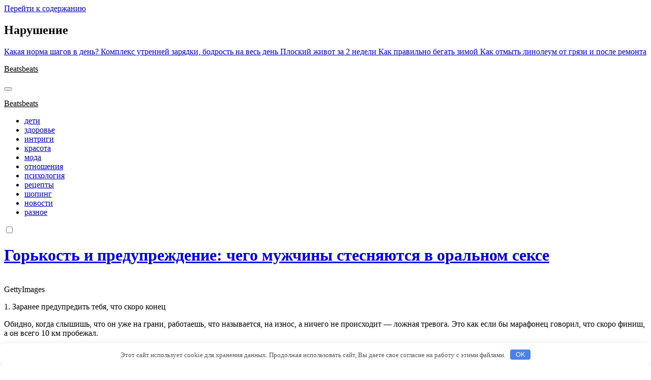

--- FILE ---
content_type: text/html; charset=UTF-8
request_url: http://beatsbeats.ru/otnosheniya/gorkost-i-predyprejdenie-chego-myjchiny-stesniautsia-v-oralnom-sekse.html
body_size: 71013
content:
<!-- =========================
     Page Breadcrumb   
============================== -->
<!DOCTYPE html>
<html lang="ru-RU"
	prefix="og: https://ogp.me/ns#" >
<head>
<meta charset="UTF-8">
<meta name="viewport" content="width=device-width, initial-scale=1">
<link rel="profile" href="http://gmpg.org/xfn/11">
<title>Горькость и предупреждение: чего мужчины стесняются в оральном сексе - Beatsbeats</title>

		<!-- All in One SEO 4.0.18 -->
		<meta name="description" content="GettyImages 1. Заранее предупредить тебя, что скоро конец Обидно, когда слышишь, что он уже на грани, работаешь,..."/>
		<link rel="canonical" href="http://beatsbeats.ru/otnosheniya/gorkost-i-predyprejdenie-chego-myjchiny-stesniautsia-v-oralnom-sekse.html" />
		<meta property="og:site_name" content="Beatsbeats -" />
		<meta property="og:type" content="article" />
		<meta property="og:title" content="Горькость и предупреждение: чего мужчины стесняются в оральном сексе - Beatsbeats" />
		<meta property="og:description" content="GettyImages 1. Заранее предупредить тебя, что скоро конец Обидно, когда слышишь, что он уже на грани, работаешь,..." />
		<meta property="og:url" content="http://beatsbeats.ru/otnosheniya/gorkost-i-predyprejdenie-chego-myjchiny-stesniautsia-v-oralnom-sekse.html" />
		<meta property="article:published_time" content="2016-12-07T19:58:55Z" />
		<meta property="article:modified_time" content="2017-12-11T14:05:35Z" />
		<meta property="twitter:card" content="summary" />
		<meta property="twitter:domain" content="beatsbeats.ru" />
		<meta property="twitter:title" content="Горькость и предупреждение: чего мужчины стесняются в оральном сексе - Beatsbeats" />
		<meta property="twitter:description" content="GettyImages 1. Заранее предупредить тебя, что скоро конец Обидно, когда слышишь, что он уже на грани, работаешь,..." />
		<script type="application/ld+json" class="aioseo-schema">
			{"@context":"https:\/\/schema.org","@graph":[{"@type":"WebSite","@id":"http:\/\/beatsbeats.ru\/#website","url":"http:\/\/beatsbeats.ru\/","name":"Beatsbeats","publisher":{"@id":"http:\/\/beatsbeats.ru\/#organization"}},{"@type":"Organization","@id":"http:\/\/beatsbeats.ru\/#organization","name":"Beatsbeats","url":"http:\/\/beatsbeats.ru\/"},{"@type":"BreadcrumbList","@id":"http:\/\/beatsbeats.ru\/otnosheniya\/gorkost-i-predyprejdenie-chego-myjchiny-stesniautsia-v-oralnom-sekse.html#breadcrumblist","itemListElement":[{"@type":"ListItem","@id":"http:\/\/beatsbeats.ru\/#listItem","position":"1","item":{"@id":"http:\/\/beatsbeats.ru\/#item","name":"\u0413\u043b\u0430\u0432\u043d\u0430\u044f","url":"http:\/\/beatsbeats.ru\/"},"nextItem":"http:\/\/beatsbeats.ru\/otnosheniya\/#listItem"},{"@type":"ListItem","@id":"http:\/\/beatsbeats.ru\/otnosheniya\/#listItem","position":"2","item":{"@id":"http:\/\/beatsbeats.ru\/otnosheniya\/#item","name":"\u043e\u0442\u043d\u043e\u0448\u0435\u043d\u0438\u044f","description":"GettyImages 1. \u0417\u0430\u0440\u0430\u043d\u0435\u0435 \u043f\u0440\u0435\u0434\u0443\u043f\u0440\u0435\u0434\u0438\u0442\u044c \u0442\u0435\u0431\u044f, \u0447\u0442\u043e \u0441\u043a\u043e\u0440\u043e \u043a\u043e\u043d\u0435\u0446 \u041e\u0431\u0438\u0434\u043d\u043e, \u043a\u043e\u0433\u0434\u0430 \u0441\u043b\u044b\u0448\u0438\u0448\u044c, \u0447\u0442\u043e \u043e\u043d \u0443\u0436\u0435 \u043d\u0430 \u0433\u0440\u0430\u043d\u0438, \u0440\u0430\u0431\u043e\u0442\u0430\u0435\u0448\u044c,...","url":"http:\/\/beatsbeats.ru\/otnosheniya\/"},"previousItem":"http:\/\/beatsbeats.ru\/#listItem"}]},{"@type":"Person","@id":"http:\/\/beatsbeats.ru\/author\/admin#author","url":"http:\/\/beatsbeats.ru\/author\/admin","name":"admin","image":{"@type":"ImageObject","@id":"http:\/\/beatsbeats.ru\/otnosheniya\/gorkost-i-predyprejdenie-chego-myjchiny-stesniautsia-v-oralnom-sekse.html#authorImage","url":"http:\/\/1.gravatar.com\/avatar\/1a483645774da3ea1ae1e733805f0137?s=96&d=monsterid&r=g","width":"96","height":"96","caption":"admin"}},{"@type":"WebPage","@id":"http:\/\/beatsbeats.ru\/otnosheniya\/gorkost-i-predyprejdenie-chego-myjchiny-stesniautsia-v-oralnom-sekse.html#webpage","url":"http:\/\/beatsbeats.ru\/otnosheniya\/gorkost-i-predyprejdenie-chego-myjchiny-stesniautsia-v-oralnom-sekse.html","name":"\u0413\u043e\u0440\u044c\u043a\u043e\u0441\u0442\u044c \u0438 \u043f\u0440\u0435\u0434\u0443\u043f\u0440\u0435\u0436\u0434\u0435\u043d\u0438\u0435: \u0447\u0435\u0433\u043e \u043c\u0443\u0436\u0447\u0438\u043d\u044b \u0441\u0442\u0435\u0441\u043d\u044f\u044e\u0442\u0441\u044f \u0432 \u043e\u0440\u0430\u043b\u044c\u043d\u043e\u043c \u0441\u0435\u043a\u0441\u0435 - Beatsbeats","description":"GettyImages 1. \u0417\u0430\u0440\u0430\u043d\u0435\u0435 \u043f\u0440\u0435\u0434\u0443\u043f\u0440\u0435\u0434\u0438\u0442\u044c \u0442\u0435\u0431\u044f, \u0447\u0442\u043e \u0441\u043a\u043e\u0440\u043e \u043a\u043e\u043d\u0435\u0446 \u041e\u0431\u0438\u0434\u043d\u043e, \u043a\u043e\u0433\u0434\u0430 \u0441\u043b\u044b\u0448\u0438\u0448\u044c, \u0447\u0442\u043e \u043e\u043d \u0443\u0436\u0435 \u043d\u0430 \u0433\u0440\u0430\u043d\u0438, \u0440\u0430\u0431\u043e\u0442\u0430\u0435\u0448\u044c,...","inLanguage":"ru-RU","isPartOf":{"@id":"http:\/\/beatsbeats.ru\/#website"},"breadcrumb":{"@id":"http:\/\/beatsbeats.ru\/otnosheniya\/gorkost-i-predyprejdenie-chego-myjchiny-stesniautsia-v-oralnom-sekse.html#breadcrumblist"},"author":"http:\/\/beatsbeats.ru\/otnosheniya\/gorkost-i-predyprejdenie-chego-myjchiny-stesniautsia-v-oralnom-sekse.html#author","creator":"http:\/\/beatsbeats.ru\/otnosheniya\/gorkost-i-predyprejdenie-chego-myjchiny-stesniautsia-v-oralnom-sekse.html#author","datePublished":"2016-12-07T19:58:55+03:00","dateModified":"2017-12-11T14:05:35+03:00"},{"@type":"BlogPosting","@id":"http:\/\/beatsbeats.ru\/otnosheniya\/gorkost-i-predyprejdenie-chego-myjchiny-stesniautsia-v-oralnom-sekse.html#blogposting","name":"\u0413\u043e\u0440\u044c\u043a\u043e\u0441\u0442\u044c \u0438 \u043f\u0440\u0435\u0434\u0443\u043f\u0440\u0435\u0436\u0434\u0435\u043d\u0438\u0435: \u0447\u0435\u0433\u043e \u043c\u0443\u0436\u0447\u0438\u043d\u044b \u0441\u0442\u0435\u0441\u043d\u044f\u044e\u0442\u0441\u044f \u0432 \u043e\u0440\u0430\u043b\u044c\u043d\u043e\u043c \u0441\u0435\u043a\u0441\u0435 - Beatsbeats","description":"GettyImages 1. \u0417\u0430\u0440\u0430\u043d\u0435\u0435 \u043f\u0440\u0435\u0434\u0443\u043f\u0440\u0435\u0434\u0438\u0442\u044c \u0442\u0435\u0431\u044f, \u0447\u0442\u043e \u0441\u043a\u043e\u0440\u043e \u043a\u043e\u043d\u0435\u0446 \u041e\u0431\u0438\u0434\u043d\u043e, \u043a\u043e\u0433\u0434\u0430 \u0441\u043b\u044b\u0448\u0438\u0448\u044c, \u0447\u0442\u043e \u043e\u043d \u0443\u0436\u0435 \u043d\u0430 \u0433\u0440\u0430\u043d\u0438, \u0440\u0430\u0431\u043e\u0442\u0430\u0435\u0448\u044c,...","headline":"\u0413\u043e\u0440\u044c\u043a\u043e\u0441\u0442\u044c \u0438 \u043f\u0440\u0435\u0434\u0443\u043f\u0440\u0435\u0436\u0434\u0435\u043d\u0438\u0435: \u0447\u0435\u0433\u043e \u043c\u0443\u0436\u0447\u0438\u043d\u044b \u0441\u0442\u0435\u0441\u043d\u044f\u044e\u0442\u0441\u044f \u0432 \u043e\u0440\u0430\u043b\u044c\u043d\u043e\u043c \u0441\u0435\u043a\u0441\u0435","author":{"@id":"http:\/\/beatsbeats.ru\/author\/admin#author"},"publisher":{"@id":"http:\/\/beatsbeats.ru\/#organization"},"datePublished":"2016-12-07T19:58:55+03:00","dateModified":"2017-12-11T14:05:35+03:00","articleSection":"\u043e\u0442\u043d\u043e\u0448\u0435\u043d\u0438\u044f","mainEntityOfPage":{"@id":"http:\/\/beatsbeats.ru\/otnosheniya\/gorkost-i-predyprejdenie-chego-myjchiny-stesniautsia-v-oralnom-sekse.html#webpage"},"isPartOf":{"@id":"http:\/\/beatsbeats.ru\/otnosheniya\/gorkost-i-predyprejdenie-chego-myjchiny-stesniautsia-v-oralnom-sekse.html#webpage"},"image":{"@type":"ImageObject","@id":"http:\/\/beatsbeats.ru\/#articleImage","url":"https:\/\/images2.cosmopolitan.ru\/upload\/img_cache\/dca\/dca03dbf83f6c9cce2135e04f52f3818_cropped_740x460.jpg"}}]}
		</script>
		<!-- All in One SEO -->

<link rel='dns-prefetch' href='//fonts.googleapis.com' />
<link rel='dns-prefetch' href='//s.w.org' />
<link rel='stylesheet' id='wp-block-library-css'  href='http://beatsbeats.ru/wp-includes/css/dist/block-library/style.min.css' type='text/css' media='all' />
<link rel='stylesheet' id='blogarise-fonts-css'  href='//fonts.googleapis.com/css?family=Rubik%3A400%2C500%2C700%7COutfit+Sans%3A400%2C500%2C700%26display%3Dswap&#038;subset=latin%2Clatin-ext' type='text/css' media='all' />
<link rel='stylesheet' id='blogarise-google-fonts-css'  href='//fonts.googleapis.com/css?family=ABeeZee%7CAbel%7CAbril+Fatface%7CAclonica%7CAcme%7CActor%7CAdamina%7CAdvent+Pro%7CAguafina+Script%7CAkronim%7CAladin%7CAldrich%7CAlef%7CAlegreya%7CAlegreya+SC%7CAlegreya+Sans%7CAlegreya+Sans+SC%7CAlex+Brush%7CAlfa+Slab+One%7CAlice%7CAlike%7CAlike+Angular%7CAllan%7CAllerta%7CAllerta+Stencil%7CAllura%7CAlmendra%7CAlmendra+Display%7CAlmendra+SC%7CAmarante%7CAmaranth%7CAmatic+SC%7CAmatica+SC%7CAmethysta%7CAmiko%7CAmiri%7CAmita%7CAnaheim%7CAndada%7CAndika%7CAngkor%7CAnnie+Use+Your+Telescope%7CAnonymous+Pro%7CAntic%7CAntic+Didone%7CAntic+Slab%7CAnton%7CArapey%7CArbutus%7CArbutus+Slab%7CArchitects+Daughter%7CArchivo+Black%7CArchivo+Narrow%7CAref+Ruqaa%7CArima+Madurai%7CArimo%7CArizonia%7CArmata%7CArtifika%7CArvo%7CArya%7CAsap%7CAsar%7CAsset%7CAssistant%7CAstloch%7CAsul%7CAthiti%7CAtma%7CAtomic+Age%7CAubrey%7CAudiowide%7CAutour+One%7CAverage%7CAverage+Sans%7CAveria+Gruesa+Libre%7CAveria+Libre%7CAveria+Sans+Libre%7CAveria+Serif+Libre%7CBad+Script%7CBaloo%7CBaloo+Bhai%7CBaloo+Da%7CBaloo+Thambi%7CBalthazar%7CBangers%7CBasic%7CBattambang%7CBaumans%7CBayon%7CBelgrano%7CBelleza%7CBenchNine%7CBentham%7CBerkshire+Swash%7CBevan%7CBigelow+Rules%7CBigshot+One%7CBilbo%7CBilbo+Swash+Caps%7CBioRhyme%7CBioRhyme+Expanded%7CBiryani%7CBitter%7CBlack+Ops+One%7CBokor%7CBonbon%7CBoogaloo%7CBowlby+One%7CBowlby+One+SC%7CBrawler%7CBree+Serif%7CBubblegum+Sans%7CBubbler+One%7CBuda%7CBuenard%7CBungee%7CBungee+Hairline%7CBungee+Inline%7CBungee+Outline%7CBungee+Shade%7CButcherman%7CButterfly+Kids%7CCabin%7CCabin+Condensed%7CCabin+Sketch%7CCaesar+Dressing%7CCagliostro%7CCairo%7CCalligraffitti%7CCambay%7CCambo%7CCandal%7CCantarell%7CCantata+One%7CCantora+One%7CCapriola%7CCardo%7CCarme%7CCarrois+Gothic%7CCarrois+Gothic+SC%7CCarter+One%7CCatamaran%7CCaudex%7CCaveat%7CCaveat+Brush%7CCedarville+Cursive%7CCeviche+One%7CChanga%7CChanga+One%7CChango%7CChathura%7CChau+Philomene+One%7CChela+One%7CChelsea+Market%7CChenla%7CCherry+Cream+Soda%7CCherry+Swash%7CChewy%7CChicle%7CChivo%7CChonburi%7CCinzel%7CCinzel+Decorative%7CClicker+Script%7CCoda%7CCoda+Caption%7CCodystar%7CCoiny%7CCombo%7CComfortaa%7CComing+Soon%7CConcert+One%7CCondiment%7CContent%7CContrail+One%7CConvergence%7CCookie%7CCopse%7CCorben%7CCormorant%7CCormorant+Garamond%7CCormorant+Infant%7CCormorant+SC%7CCormorant+Unicase%7CCormorant+Upright%7CCourgette%7CCousine%7CCoustard%7CCovered+By+Your+Grace%7CCrafty+Girls%7CCreepster%7CCrete+Round%7CCrimson+Text%7CCroissant+One%7CCrushed%7CCuprum%7CCutive%7CCutive+Mono%7CDamion%7CDancing+Script%7CDangrek%7CDavid+Libre%7CDawning+of+a+New+Day%7CDays+One%7CDekko%7CDelius%7CDelius+Swash+Caps%7CDelius+Unicase%7CDella+Respira%7CDenk+One%7CDevonshire%7CDhurjati%7CDidact+Gothic%7CDiplomata%7CDiplomata+SC%7CDomine%7CDonegal+One%7CDoppio+One%7CDorsa%7CDosis%7CDr+Sugiyama%7CDroid+Sans%7CDroid+Sans+Mono%7CDroid+Serif%7CDuru+Sans%7CDynalight%7CEB+Garamond%7CEagle+Lake%7CEater%7CEconomica%7CEczar%7CEk+Mukta%7CEl+Messiri%7CElectrolize%7CElsie%7CElsie+Swash+Caps%7CEmblema+One%7CEmilys+Candy%7CEngagement%7CEnglebert%7CEnriqueta%7CErica+One%7CEsteban%7CEuphoria+Script%7CEwert%7CExo%7CExo+2%7CExpletus+Sans%7CFanwood+Text%7CFarsan%7CFascinate%7CFascinate+Inline%7CFaster+One%7CFasthand%7CFauna+One%7CFederant%7CFedero%7CFelipa%7CFenix%7CFinger+Paint%7CFira+Mono%7CFira+Sans%7CFjalla+One%7CFjord+One%7CFlamenco%7CFlavors%7CFondamento%7CFontdiner+Swanky%7CForum%7CFrancois+One%7CFrank+Ruhl+Libre%7CFreckle+Face%7CFredericka+the+Great%7CFredoka+One%7CFreehand%7CFresca%7CFrijole%7CFruktur%7CFugaz+One%7CGFS+Didot%7CGFS+Neohellenic%7CGabriela%7CGafata%7CGalada%7CGaldeano%7CGalindo%7CGentium+Basic%7CGentium+Book+Basic%7CGeo%7CGeostar%7CGeostar+Fill%7CGermania+One%7CGidugu%7CGilda+Display%7CGive+You+Glory%7CGlass+Antiqua%7CGlegoo%7CGloria+Hallelujah%7CGoblin+One%7CGochi+Hand%7CGorditas%7CGoudy+Bookletter+1911%7CGraduate%7CGrand+Hotel%7CGravitas+One%7CGreat+Vibes%7CGriffy%7CGruppo%7CGudea%7CGurajada%7CHabibi%7CHalant%7CHammersmith+One%7CHanalei%7CHanalei+Fill%7CHandlee%7CHanuman%7CHappy+Monkey%7CHarmattan%7CHeadland+One%7CHeebo%7CHenny+Penny%7CHerr+Von+Muellerhoff%7CHind%7CHind+Guntur%7CHind+Madurai%7CHind+Siliguri%7CHind+Vadodara%7CHoltwood+One+SC%7CHomemade+Apple%7CHomenaje%7CIM+Fell+DW+Pica%7CIM+Fell+DW+Pica+SC%7CIM+Fell+Double+Pica%7CIM+Fell+Double+Pica+SC%7CIM+Fell+English%7CIM+Fell+English+SC%7CIM+Fell+French+Canon%7CIM+Fell+French+Canon+SC%7CIM+Fell+Great+Primer%7CIM+Fell+Great+Primer+SC%7CIceberg%7CIceland%7CImprima%7CInconsolata%7CInder%7CIndie+Flower%7CInika%7CInknut+Antiqua%7CIrish+Grover%7CIstok+Web%7CItaliana%7CItalianno%7CItim%7CJacques+Francois%7CJacques+Francois+Shadow%7CJaldi%7CJim+Nightshade%7CJockey+One%7CJolly+Lodger%7CJomhuria%7CJosefin+Sans%7CJosefin+Slab%7CJoti+One%7CJudson%7CJulee%7CJulius+Sans+One%7CJunge%7CJura%7CJust+Another+Hand%7CJust+Me+Again+Down+Here%7CKadwa%7CKalam%7CKameron%7CKanit%7CKantumruy%7CKarla%7CKarma%7CKatibeh%7CKaushan+Script%7CKavivanar%7CKavoon%7CKdam+Thmor%7CKeania+One%7CKelly+Slab%7CKenia%7CKhand%7CKhmer%7CKhula%7CKite+One%7CKnewave%7CKotta+One%7CKoulen%7CKranky%7CKreon%7CKristi%7CKrona+One%7CKumar+One%7CKumar+One+Outline%7CKurale%7CLa+Belle+Aurore%7CLaila%7CLakki+Reddy%7CLalezar%7CLancelot%7CLateef%7CLato%7CLeague+Script%7CLeckerli+One%7CLedger%7CLekton%7CLemon%7CLemonada%7CLibre+Baskerville%7CLibre+Franklin%7CLife+Savers%7CLilita+One%7CLily+Script+One%7CLimelight%7CLinden+Hill%7CLobster%7CLobster+Two%7CLondrina+Outline%7CLondrina+Shadow%7CLondrina+Sketch%7CLondrina+Solid%7CLora%7CLove+Ya+Like+A+Sister%7CLoved+by+the+King%7CLovers+Quarrel%7CLuckiest+Guy%7CLusitana%7CLustria%7CMacondo%7CMacondo+Swash+Caps%7CMada%7CMagra%7CMaiden+Orange%7CMaitree%7CMako%7CMallanna%7CMandali%7CMarcellus%7CMarcellus+SC%7CMarck+Script%7CMargarine%7CMarko+One%7CMarmelad%7CMartel%7CMartel+Sans%7CMarvel%7CMate%7CMate+SC%7CMaven+Pro%7CMcLaren%7CMeddon%7CMedievalSharp%7CMedula+One%7CMeera+Inimai%7CMegrim%7CMeie+Script%7CMerienda%7CMerienda+One%7CMerriweather%7CMerriweather+Sans%7CMetal%7CMetal+Mania%7CMetamorphous%7CMetrophobic%7CMichroma%7CMilonga%7CMiltonian%7CMiltonian+Tattoo%7CMiniver%7CMiriam+Libre%7CMirza%7CMiss+Fajardose%7CMitr%7CModak%7CModern+Antiqua%7CMogra%7CMolengo%7CMolle%7CMonda%7CMonofett%7CMonoton%7CMonsieur+La+Doulaise%7CMontaga%7CMontez%7CMontserrat%7CMontserrat+Alternates%7CMontserrat+Subrayada%7CMoul%7CMoulpali%7CMountains+of+Christmas%7CMouse+Memoirs%7CMr+Bedfort%7CMr+Dafoe%7CMr+De+Haviland%7CMrs+Saint+Delafield%7CMrs+Sheppards%7CMukta+Vaani%7CMuli%7CMystery+Quest%7CNTR%7CNeucha%7CNeuton%7CNew+Rocker%7CNews+Cycle%7CNiconne%7CNixie+One%7CNobile%7CNokora%7CNorican%7CNosifer%7CNothing+You+Could+Do%7CNoticia+Text%7CNoto+Sans%7CNoto+Serif%7CNova+Cut%7CNova+Flat%7CNova+Mono%7CNova+Oval%7CNova+Round%7CNova+Script%7CNova+Slim%7CNova+Square%7CNumans%7CNunito%7COdor+Mean+Chey%7COffside%7COld+Standard+TT%7COldenburg%7COleo+Script%7COleo+Script+Swash+Caps%7COpen+Sans%7COpen+Sans+Condensed%7COranienbaum%7COrbitron%7COregano%7COrienta%7COriginal+Surfer%7COswald%7COver+the+Rainbow%7COverlock%7COverlock+SC%7COvo%7COxygen%7COxygen+Mono%7CPT+Mono%7CPT+Sans%7CPT+Sans+Caption%7CPT+Sans+Narrow%7CPT+Serif%7CPT+Serif+Caption%7CPacifico%7CPalanquin%7CPalanquin+Dark%7CPaprika%7CParisienne%7CPassero+One%7CPassion+One%7CPathway+Gothic+One%7CPatrick+Hand%7CPatrick+Hand+SC%7CPattaya%7CPatua+One%7CPavanam%7CPaytone+One%7CPeddana%7CPeralta%7CPermanent+Marker%7CPetit+Formal+Script%7CPetrona%7CPhilosopher%7CPiedra%7CPinyon+Script%7CPirata+One%7CPlaster%7CPlay%7CPlayball%7CPlayfair+Display%7CPlayfair+Display+SC%7CPodkova%7CPoiret+One%7CPoller+One%7CPoly%7CPompiere%7CPontano+Sans%7CPoppins%7CPort+Lligat+Sans%7CPort+Lligat+Slab%7CPragati+Narrow%7CPrata%7CPreahvihear%7CPress+Start+2P%7CPridi%7CPrincess+Sofia%7CProciono%7CPrompt%7CProsto+One%7CProza+Libre%7CPuritan%7CPurple+Purse%7CQuando%7CQuantico%7CQuattrocento%7CQuattrocento+Sans%7CQuestrial%7CQuicksand%7CQuintessential%7CQwigley%7CRacing+Sans+One%7CRadley%7CRajdhani%7CRakkas%7CRaleway%7CRaleway+Dots%7CRamabhadra%7CRamaraja%7CRambla%7CRammetto+One%7CRanchers%7CRancho%7CRanga%7CRasa%7CRationale%7CRavi+Prakash%7CRedressed%7CReem+Kufi%7CReenie+Beanie%7CRevalia%7CRhodium+Libre%7CRibeye%7CRibeye+Marrow%7CRighteous%7CRisque%7CRoboto%7CRoboto+Condensed%7CRoboto+Mono%7CRoboto+Slab%7CRochester%7CRock+Salt%7CRokkitt%7CRomanesco%7CRopa+Sans%7CRosario%7CRosarivo%7CRouge+Script%7CRozha+One%7CRubik%7CRubik+Mono+One%7CRubik+One%7CRuda%7CRufina%7CRuge+Boogie%7CRuluko%7CRum+Raisin%7CRuslan+Display%7CRusso+One%7CRuthie%7CRye%7CSacramento%7CSahitya%7CSail%7CSalsa%7CSanchez%7CSancreek%7CSansita+One%7CSarala%7CSarina%7CSarpanch%7CSatisfy%7CScada%7CScheherazade%7CSchoolbell%7CScope+One%7CSeaweed+Script%7CSecular+One%7CSevillana%7CSeymour+One%7CShadows+Into+Light%7CShadows+Into+Light+Two%7CShanti%7CShare%7CShare+Tech%7CShare+Tech+Mono%7CShojumaru%7CShort+Stack%7CShrikhand%7CSiemreap%7CSigmar+One%7CSignika%7CSignika+Negative%7CSimonetta%7CSintony%7CSirin+Stencil%7CSix+Caps%7CSkranji%7CSlabo+13px%7CSlabo+27px%7CSlackey%7CSmokum%7CSmythe%7CSniglet%7CSnippet%7CSnowburst+One%7CSofadi+One%7CSofia%7CSonsie+One%7CSorts+Mill+Goudy%7CSource+Code+Pro%7CSource+Sans+Pro%7CSource+Serif+Pro%7CSpace+Mono%7CSpecial+Elite%7CSpicy+Rice%7CSpinnaker%7CSpirax%7CSquada+One%7CSree+Krushnadevaraya%7CSriracha%7CStalemate%7CStalinist+One%7CStardos+Stencil%7CStint+Ultra+Condensed%7CStint+Ultra+Expanded%7CStoke%7CStrait%7CSue+Ellen+Francisco%7CSuez+One%7CSumana%7CSunshiney%7CSupermercado+One%7CSura%7CSuranna%7CSuravaram%7CSuwannaphum%7CSwanky+and+Moo+Moo%7CSyncopate%7CTangerine%7CTaprom%7CTauri%7CTaviraj%7CTeko%7CTelex%7CTenali+Ramakrishna%7CTenor+Sans%7CText+Me+One%7CThe+Girl+Next+Door%7CTienne%7CTillana%7CTimmana%7CTinos%7CTitan+One%7CTitillium+Web%7CTrade+Winds%7CTrirong%7CTrocchi%7CTrochut%7CTrykker%7CTulpen+One%7CUbuntu%7CUbuntu+Condensed%7CUbuntu+Mono%7CUltra%7CUncial+Antiqua%7CUnderdog%7CUnica+One%7CUnifrakturCook%7CUnifrakturMaguntia%7CUnkempt%7CUnlock%7CUnna%7CVT323%7CVampiro+One%7CVarela%7CVarela+Round%7CVast+Shadow%7CVesper+Libre%7CVibur%7CVidaloka%7CViga%7CVoces%7CVolkhov%7CVollkorn%7CVoltaire%7CWaiting+for+the+Sunrise%7CWallpoet%7CWalter+Turncoat%7CWarnes%7CWellfleet%7CWendy+One%7CWire+One%7CWork+Sans%7CYanone+Kaffeesatz%7CYantramanav%7CYatra+One%7CYellowtail%7CYeseva+One%7CYesteryear%7CYrsa%7CZeyada&#038;subset=latin%2Clatin-ext' type='text/css' media='all' />
<link rel='stylesheet' id='bootstrap-css'  href='http://beatsbeats.ru/wp-content/themes/blogarise/css/bootstrap.css' type='text/css' media='all' />
<link rel='stylesheet' id='blogarise-style-css'  href='http://beatsbeats.ru/wp-content/themes/blogarise/style.css' type='text/css' media='all' />
<link rel='stylesheet' id='blogarise-default-css'  href='http://beatsbeats.ru/wp-content/themes/blogarise/css/colors/default.css' type='text/css' media='all' />
<link rel='stylesheet' id='all-css-css'  href='http://beatsbeats.ru/wp-content/themes/blogarise/css/all.css' type='text/css' media='all' />
<link rel='stylesheet' id='dark-css'  href='http://beatsbeats.ru/wp-content/themes/blogarise/css/colors/dark.css' type='text/css' media='all' />
<link rel='stylesheet' id='swiper-bundle-css-css'  href='http://beatsbeats.ru/wp-content/themes/blogarise/css/swiper-bundle.css' type='text/css' media='all' />
<link rel='stylesheet' id='smartmenus-css'  href='http://beatsbeats.ru/wp-content/themes/blogarise/css/jquery.smartmenus.bootstrap.css' type='text/css' media='all' />
<link rel='stylesheet' id='animate-css'  href='http://beatsbeats.ru/wp-content/themes/blogarise/css/animate.css' type='text/css' media='all' />
<script type='text/javascript' src='http://beatsbeats.ru/wp-includes/js/jquery/jquery.min.js' id='jquery-core-js'></script>
<script type='text/javascript' src='http://beatsbeats.ru/wp-includes/js/jquery/jquery-migrate.min.js' id='jquery-migrate-js'></script>
<script type='text/javascript' src='http://beatsbeats.ru/wp-content/themes/blogarise/js/navigation.js' id='blogarise-navigation-js'></script>
<script type='text/javascript' src='http://beatsbeats.ru/wp-content/themes/blogarise/js/bootstrap.js' id='blogarise_bootstrap_script-js'></script>
<script type='text/javascript' src='http://beatsbeats.ru/wp-content/themes/blogarise/js/swiper-bundle.js' id='swiper-bundle-js'></script>
<script type='text/javascript' src='http://beatsbeats.ru/wp-content/themes/blogarise/js/main.js' id='blogarise_main-js-js'></script>
<script type='text/javascript' src='http://beatsbeats.ru/wp-content/themes/blogarise/js/sticksy.min.js' id='sticksy-js-js'></script>
<script type='text/javascript' src='http://beatsbeats.ru/wp-content/themes/blogarise/js/jquery.smartmenus.js' id='smartmenus-js-js'></script>
<script type='text/javascript' src='http://beatsbeats.ru/wp-content/themes/blogarise/js/jquery.smartmenus.bootstrap.js' id='bootstrap-smartmenus-js-js'></script>
<script type='text/javascript' src='http://beatsbeats.ru/wp-content/themes/blogarise/js/jquery.marquee.js' id='blogarise-marquee-js-js'></script>
<style>.pseudo-clearfy-link { color: #008acf; cursor: pointer;}.pseudo-clearfy-link:hover { text-decoration: none;}</style><link rel="pingback" href="http://beatsbeats.ru/xmlrpc.php"><style>
  .bs-blog-post p:nth-of-type(1)::first-letter {
    display: none;
}
</style>
<style type="text/css" id="custom-background-css">
    .wrapper { background-color: ##eee; }
</style>
    <style type="text/css">
            .site-title a,
        .site-description {
            color: #000;
        }

        .site-branding-text .site-title a {
                font-size: px;
            }

            @media only screen and (max-width: 640px) {
                .site-branding-text .site-title a {
                    font-size: 26px;

                }
            }

            @media only screen and (max-width: 375px) {
                .site-branding-text .site-title a {
                    font-size: 26px;

                }
            }

        </style>
    <link rel="icon" href="http://beatsbeats.ru/wp-content/uploads/welbeing.png" sizes="32x32" />
<link rel="icon" href="http://beatsbeats.ru/wp-content/uploads/welbeing.png" sizes="192x192" />
<link rel="apple-touch-icon" href="http://beatsbeats.ru/wp-content/uploads/welbeing.png" />
<meta name="msapplication-TileImage" content="http://beatsbeats.ru/wp-content/uploads/welbeing.png" />
<style>.clearfy-cookie { position:fixed; left:0; right:0; bottom:0; padding:12px; color:#555555; background:#ffffff; box-shadow:0 3px 20px -5px rgba(41, 44, 56, 0.2); z-index:9999; font-size: 13px; border-radius: 12px; transition: .3s; }.clearfy-cookie--left { left: 20px; bottom: 20px; right: auto; max-width: 400px; margin-right: 20px; }.clearfy-cookie--right { left: auto; bottom: 20px; right: 20px; max-width: 400px; margin-left: 20px; }.clearfy-cookie.clearfy-cookie-hide { transform: translateY(150%) translateZ(0); opacity: 0; }.clearfy-cookie-container { max-width:1170px; margin:0 auto; text-align:center; }.clearfy-cookie-accept { background:#4b81e8; color:#fff; border:0; padding:.2em .8em; margin: 0 0 0 .5em; font-size: 13px; border-radius: 4px; cursor: pointer; }.clearfy-cookie-accept:hover,.clearfy-cookie-accept:focus { opacity: .9; }</style></head>
<body class="post-template-default single single-post postid-736 single-format-standard  ta-hide-date-author-in-list" >
<div id="page" class="site">
<a class="skip-link screen-reader-text" href="#content">
Перейти к содержанию</a>

<!--wrapper-->
<div class="wrapper" id="custom-background-css">
        <!--==================== TOP BAR ====================-->
        <!--header-->
    <header class="bs-headthree">
      <!--top-bar-->
      <div class="bs-head-detail d-none d-lg-block">
        <div class="container">
          <div class="row align-items-center">
            <div class="col-md-7 col-xs-12">
               
                <!-- mg-latest-news -->
                <div class="col-md-7 col-xs-12">
                            <div class="mg-latest-news">
                                <!-- mg-latest-news -->
                                   <div class="bn_title">
                        <h2 class="title">Нарушение</h2>
                  </div>
                                <!-- mg-latest-news_slider -->
                 
                        <div class="mg-latest-news-slider marquee">
                                                                            <a href="http://beatsbeats.ru/zdorovie/kakaia-norma-shagov-v-den.html">
                                    <span>Какая норма шагов в день?</span>
                                 </a>
                                                                <a href="http://beatsbeats.ru/zdorovie/kompleks-ytrennei-zariadki-bodrost-na-ves-den.html">
                                    <span>Комплекс утренней зарядки, бодрость на весь день</span>
                                 </a>
                                                                <a href="http://beatsbeats.ru/zdorovie/ploskii-jivot-za-2-nedeli.html">
                                    <span>Плоский живот за 2 недели</span>
                                 </a>
                                                                <a href="http://beatsbeats.ru/zdorovie/kak-pravilno-begat-zimoi.html">
                                    <span>Как правильно бегать зимой</span>
                                 </a>
                                                                <a href="http://beatsbeats.ru/zdorovie/kak-otmyt-linoleym-ot-griazi-i-posle-remonta.html">
                                    <span>Как отмыть линолеум от грязи и после ремонта</span>
                                 </a>
                                                </div>
                <!-- // mg-latest-news_slider -->
              </div>
                          </div>
            </div>
            <!--/col-md-6-->
            <div class="col-md-5 col-xs-12">
                              <ul class="bs-social info-left">
                              </ul>
              </div>
            <!--/col-md-6-->
          </div>
        </div>
      </div>
      <!--/top-bar-->
      <div class="clearfix"></div>
      <!-- Main Menu Area-->
      <div class="bs-header-main" style="background-image: url('');">
        <div class="inner">
          <div class="container">
            <div class="row align-items-center">
                            <div class="navbar-header col text-md-start  d-none d-lg-block col-md-4">
                                                 <div class="site-branding-text">
                                        <p class="site-title"> <a href="http://beatsbeats.ru/" rel="home">Beatsbeats</a></p>
                                        <p class="site-description"></p>
                    </div>
                                  </div>
                            </div>
          </div>
        </div>
      </div>
      <!-- /Main Menu Area-->
      <div class="bs-menu-full">
        <nav class="navbar navbar-expand-lg navbar-wp">
          <div class="container">
            <!-- m-header -->
            <div class="m-header align-items-center justify-content-justify"> 
              <!-- navbar-toggle -->
              <button class="navbar-toggler x collapsed" type="button" data-bs-toggle="collapse"
                    data-bs-target="#navbar-wp" aria-controls="navbar-wp" aria-expanded="false"
                    aria-label="Toggle navigation"> 
                      <span class="icon-bar"></span>
                      <span class="icon-bar"></span>
                      <span class="icon-bar"></span>
                  </button>
              <div class="navbar-header">
                                   <div class="site-branding-text">
                                        <p class="site-title"> <a href="http://beatsbeats.ru/" rel="home">Beatsbeats</a></p>
                                        <p class="site-description"></p>
                    </div>
                                  </div>
              <div class="right-nav">
                <a class="msearch ml-auto" href=".bs_model" data-bs-toggle="modal">
                  <i class="fa fa-search"></i>
                </a>
              </div>
            </div>
            <!-- /m-header -->
            <!-- Navigation -->
            <div class="collapse navbar-collapse" id="navbar-wp">
              <ul id="menu-pgshdgshpd" class="nav navbar-nav"><li id="menu-item-19022" class="menu-item menu-item-type-taxonomy menu-item-object-category menu-item-19022"><a class="nav-link" title="дети" href="http://beatsbeats.ru/deti">дети</a></li>
<li id="menu-item-19023" class="menu-item menu-item-type-taxonomy menu-item-object-category menu-item-19023"><a class="nav-link" title="здоровье" href="http://beatsbeats.ru/zdorovie">здоровье</a></li>
<li id="menu-item-19024" class="menu-item menu-item-type-taxonomy menu-item-object-category menu-item-19024"><a class="nav-link" title="интриги" href="http://beatsbeats.ru/intrigi">интриги</a></li>
<li id="menu-item-19025" class="menu-item menu-item-type-taxonomy menu-item-object-category menu-item-19025"><a class="nav-link" title="красота" href="http://beatsbeats.ru/krasota">красота</a></li>
<li id="menu-item-19026" class="menu-item menu-item-type-taxonomy menu-item-object-category menu-item-19026"><a class="nav-link" title="мода" href="http://beatsbeats.ru/moda">мода</a></li>
<li id="menu-item-19027" class="menu-item menu-item-type-taxonomy menu-item-object-category current-post-ancestor current-menu-parent current-post-parent menu-item-19027"><a class="nav-link" title="отношения" href="http://beatsbeats.ru/otnosheniya">отношения</a></li>
<li id="menu-item-19028" class="menu-item menu-item-type-taxonomy menu-item-object-category menu-item-19028"><a class="nav-link" title="психология" href="http://beatsbeats.ru/psyhologiya">психология</a></li>
<li id="menu-item-19043" class="menu-item menu-item-type-taxonomy menu-item-object-category menu-item-19043"><a class="nav-link" title="рецепты" href="http://beatsbeats.ru/recepti">рецепты</a></li>
<li id="menu-item-19044" class="menu-item menu-item-type-taxonomy menu-item-object-category menu-item-19044"><a class="nav-link" title="шопинг" href="http://beatsbeats.ru/shoping">шопинг</a></li>
<li id="menu-item-19045" class="menu-item menu-item-type-taxonomy menu-item-object-category menu-item-19045"><a class="nav-link" title="новости" href="http://beatsbeats.ru/novosti">новости</a></li>
<li id="menu-item-19046" class="menu-item menu-item-type-taxonomy menu-item-object-category menu-item-19046"><a class="nav-link" title="разное" href="http://beatsbeats.ru/raznoe">разное</a></li>
</ul>            </div>
            <!-- Right nav -->

            <div class="desk-header right-nav pl-3 ml-auto my-2 my-lg-0 position-relative align-items-center">
                                 <a class="msearch ml-auto"  data-bs-target="#exampleModal"  href="#" data-bs-toggle="modal">
                    <i class="fa fa-search"></i>
                  </a> 
                             <a class="subscribe-btn" href="#"  target="_blank"   ><i class="fas fa-bell"></i></a>
                             <label class="switch" for="switch">
                <input type="checkbox" name="theme" id="switch">
                <span class="slider"></span>
              </label>
                            
                </div>
            <!-- /Right nav -->
          </div>
        </nav>
      </div>
      <!--/main Menu Area-->
    </header>
  
    <!--/header-->
<!--mainfeatured start-->
<div class="mainfeatured">
    <!--container-->
    <div class="container">
        <!--row-->
        <div class="row">              
      
        </div><!--/row-->
    </div><!--/container-->
</div>
<!--mainfeatured end-->
        <main id="content">
<div class="container"> 
      <!--row-->
      <div class="row">
        <!--col-lg-->
                            <div class="col-lg-9">
                              <div class="bs-blog-post single"> 
              <div class="bs-header">
                                       
                                 <h1 class="title"> <a href="http://beatsbeats.ru/otnosheniya/gorkost-i-predyprejdenie-chego-myjchiny-stesniautsia-v-oralnom-sekse.html" title="Постоянная ссылка на: Горькость и предупреждение: чего мужчины стесняются в оральном сексе">
                  Горькость и предупреждение: чего мужчины стесняются в оральном сексе</a>
                </h1>

                <div class="bs-info-author-block">
                   
                </div>
              </div>
                            <article class="small single">
                <p><center></p>
<p></p>
<p></center><br />
                                        GettyImages</p>
<p>                                    1. Заранее предупредить тебя, что скоро конец</p>
<p>Обидно, когда слышишь, что он&nbsp;уже на&nbsp;грани, работаешь, что называется, на&nbsp;износ, а&nbsp;ничего не&nbsp;происходит&nbsp;&mdash; ложная тревога. Это как если&nbsp;бы марафонец <span id="more-736"></span>говорил, что скоро финиш, а&nbsp;он&nbsp;всего 10&nbsp;км пробежал.</p>
<ul class="teaser-list">
<li>
 COSMOКОНКУРС </p>
<p class="teaser-list-text">Загрузи своё лучшее фото на&nbsp;сайт и&nbsp;получи приз от&nbsp;cosmo.ru!</p>
</li>
<li>
 Секс </p>
<p class="teaser-list-text">Не&nbsp;давись и&nbsp;работай руками: как решить проблемы в&nbsp;оральном сексе</p>
</li>
</ul>
<p>2. Сказать об&nbsp;этом слишком поздно</p>
<p>Предупредить за&nbsp;полчаса&nbsp;&mdash; неприятно. Но&nbsp;не&nbsp;заметить собственно оргазма и&nbsp;сказать постфактум&nbsp;&mdash; еще хуже. Пожалуй, он&nbsp;еще год не&nbsp;попросит тебя об&nbsp;этом&hellip;</p>
<p>3. Объявить о&nbsp;скором оргазме и&nbsp;чувствовать, как ты&nbsp;опускаешь руки</p>
<p>Мужчины очень просят так не&nbsp;делать, даже если семяизвержение тебе неприятно. Иначе они могут испачкать тебя, постель или стену, а&nbsp;это не&nbsp;очень-то здорово.</p>
<p>4. Ощущать неудобства из-за гигиены</p>
<p>Иногда в&nbsp;голову лезут всякие неожиданные мысли. Например, он&nbsp;может задуматься, нет&nbsp;ли у&nbsp;половых органов какого-нибудь неприятного запаха, о&nbsp;котором ты&nbsp;стесняешься сказать. Такие мысли могут все испортить.</p>
<p>5. Чувствовать, что все затянулось</p>
<p>Едва он&nbsp;так подумает&nbsp;&mdash; все и&nbsp;вправду затянется, получится этакий &laquo;горшочек, который никогда не&nbsp;кипит&raquo;.</p>
<p>6. Испытать оргазм раньше тебя</p>
<p>Он&nbsp;получил столько удовольствия, что не&nbsp;сразу сможет его тебе вернуть. Многие из-за этого сильно переживают.</p>
<p>7. Переживать, что ты&nbsp;подумаешь</p>
<p>Многим мужчинам кажется, что ты&nbsp;делаешь это из&nbsp;одолжения и&nbsp;ждешь возврата долга. В&nbsp;твоих руках (буквально)&nbsp;&mdash; убедить его, что это не&nbsp;так.</p>
<p>8. Пытаться давать словесные инструкции, когда он&nbsp;уже на&nbsp;грани</p>
<p>Говорить перед&nbsp;самым оргазмом&nbsp;&mdash; то&nbsp;же&nbsp;самое, что пытаться зевнуть, не&nbsp;закрывая глаз. Невозможно и&nbsp;довольно опасно.</p>
<p>9. Зубы!</p>
<p>Невыносимая боль&nbsp;&mdash; и&nbsp;от&nbsp;ожидания, и&nbsp;в&nbsp;процессе. Выглядит форменным издевательством, чего&nbsp;бы ни&nbsp;коснулись твои зубы. Представь, что ты&nbsp;ешь вкусный торт, и&nbsp;вдруг тебя со&nbsp;всей силы пинают в&nbsp;живот&hellip; Все сжалось внутри? Вот-вот!</p>
</p>
<p>Источник: <a href="http://www.cosmo.ru/sex-love/sex/gorkost-i-preduprezhdenie-chego-muzhchiny-stesnyayutsya-v-oralnom-sekse/"><noindex>http://www.cosmo.ru/sex-love/sex/</noindex></a></p>
                                        <script>
    function pinIt()
    {
      var e = document.createElement('script');
      e.setAttribute('type','text/javascript');
      e.setAttribute('charset','UTF-8');
      e.setAttribute('src','https://assets.pinterest.com/js/pinmarklet.js?r='+Math.random()*99999999);
      document.body.appendChild(e);
    }
    </script>

    

                <div class="clearfix mb-3"></div>
                
	<nav class="navigation post-navigation" role="navigation" aria-label="Записи">
		<h2 class="screen-reader-text">Навигация по записям</h2>
		<div class="nav-links"><div class="nav-previous"><a href="http://beatsbeats.ru/otnosheniya/kakaia-chysh-samye-bredovye-mify-o-sekse.html" rel="prev"><div class="fa fa-angle-double-left"></div><span></span> Какая чушь! Самые бредовые мифы о сексе </a></div><div class="nav-next"><a href="http://beatsbeats.ru/otnosheniya/seks-plus-sport-5-poz-s-ispolzovaniem-sportinventaria.html" rel="next"> Секс плюс спорт: 5 поз с использованием спортинвентаря <div class="fa fa-angle-double-right"></div><span></span></a></div></div>
	</nav>                          </article>
            </div>
          
                       
                                       <div class="py-4 px-3 mb-4 bs-card-box">
                        <!--Start bs-realated-slider -->
                        <div class="bs-widget-title  mb-3">
                            <!-- bs-sec-title -->
                                                        <h4 class="title">Ещё по теме</h4>
                        </div>
                        <!-- // bs-sec-title -->
                      <div class="related-post">
                        <div class="row">
                          <!-- featured_post -->
                                                            <!-- blog -->
                                  <div class="col-md-4">
                                  <div class="bs-blog-post three md back-img bshre mb-md-0" >
                                    <a class="link-div" href="http://beatsbeats.ru/otnosheniya/podarki-na-23-fevralya-kupit-v-moskve.html"></a>
                                    <div class="inner">
                                                                            <div class="bs-blog-category">
                                        <a class="blogarise-categories category-color-1" href="http://beatsbeats.ru/otnosheniya" alt="Посмотреть все записи в отношения"> 
                                 отношения
                             </a> 
                                      </div>
                                                                             
                                       
                                       
                                    </div>
                                  </div>
                                  </div>
                                <!-- blog -->
                                                                      <!-- blog -->
                                  <div class="col-md-4">
                                  <div class="bs-blog-post three md back-img bshre mb-md-0" >
                                    <a class="link-div" href="http://beatsbeats.ru/otnosheniya/dostavka-tsvetov-i-sharov-byistro-i-kachestvenno.html"></a>
                                    <div class="inner">
                                                                            <div class="bs-blog-category">
                                        <a class="blogarise-categories category-color-1" href="http://beatsbeats.ru/otnosheniya" alt="Посмотреть все записи в отношения"> 
                                 отношения
                             </a> 
                                      </div>
                                                                             
                                       
                                       
                                    </div>
                                  </div>
                                  </div>
                                <!-- blog -->
                                                                      <!-- blog -->
                                  <div class="col-md-4">
                                  <div class="bs-blog-post three md back-img bshre mb-md-0" >
                                    <a class="link-div" href="http://beatsbeats.ru/otnosheniya/tsvetochnaya-dostavka-dlya-samogo-vazhnogo-svidaniya.html"></a>
                                    <div class="inner">
                                                                            <div class="bs-blog-category">
                                        <a class="blogarise-categories category-color-1" href="http://beatsbeats.ru/otnosheniya" alt="Посмотреть все записи в отношения"> 
                                 отношения
                             </a> 
                                      </div>
                                                                             
                                       
                                       
                                    </div>
                                  </div>
                                  </div>
                                <!-- blog -->
                                                                </div>
                          </div>
                    </div>
                    <!--End bs-realated-slider -->
                  <div id="comments" class="comments-area bs-card-box p-4">
		<div id="respond" class="comment-respond">
		<h3 id="reply-title" class="comment-reply-title">Добавить комментарий <small><a rel="nofollow" id="cancel-comment-reply-link" href="/otnosheniya/gorkost-i-predyprejdenie-chego-myjchiny-stesniautsia-v-oralnom-sekse.html#respond" style="display:none;">Отменить ответ</a></small></h3><p class="must-log-in">Для отправки комментария вам необходимо <a href="http://beatsbeats.ru/wp-login.php?redirect_to=http%3A%2F%2Fbeatsbeats.ru%2Fotnosheniya%2Fgorkost-i-predyprejdenie-chego-myjchiny-stesniautsia-v-oralnom-sekse.html">авторизоваться</a>.</p>	</div><!-- #respond -->
	</div><!-- #comments -->      </div>
             <!--sidebar-->
          <!--col-lg-3-->
            <aside class="col-lg-3">
                  		<div id="sidebar-right" class="bs-sidebar  bs-sticky ">
		<div id="execphp-12" class="bs-widget widget_execphp">			<div class="execphpwidget">  <!--f8ee82b0--><!--f8ee82b0--><script async="async" src="https://w.uptolike.com/widgets/v1/zp.js?pid=lf2eb2d8b2ca79a634255deace5162f81b6cdd262b" type="text/javascript"></script> </div>
		</div><div id="blogarise_featured_latest_news-2" class="bs-widget widget_blogarise_featured_latest_news">		<div class="bs-recent-blog-post">
					<div class="small-post">
				<div class="small-post-content">
					<h5 class="title"><a href="http://beatsbeats.ru/zdorovie/kakaia-norma-shagov-v-den.html">Какая норма шагов в день?</a></h5>
					 
				</div>
								<div class="img-small-post back-img hlgr right">
					<a href="http://beatsbeats.ru/zdorovie/kakaia-norma-shagov-v-den.html" class="post-thumbnail"> <img width="1" height="1" src="http://beatsbeats.ru/wp-content/uploads/kakaja-norma-shagov-v-den-5696551.jpg" class="img-fluid wp-post-image" alt="" loading="lazy" />					</a>
				</div>
								
			</div>
					<div class="small-post">
				<div class="small-post-content">
					<h5 class="title"><a href="http://beatsbeats.ru/zdorovie/kompleks-ytrennei-zariadki-bodrost-na-ves-den.html">Комплекс утренней зарядки, бодрость на весь день</a></h5>
					 
				</div>
								<div class="img-small-post back-img hlgr right">
					<a href="http://beatsbeats.ru/zdorovie/kompleks-ytrennei-zariadki-bodrost-na-ves-den.html" class="post-thumbnail"> <img width="128" height="71" src="http://beatsbeats.ru/wp-content/uploads/kompleks-utrennej-zarjadki-bodrost-na-ves-den-b5fb417.jpg" class="img-fluid wp-post-image" alt="" loading="lazy" srcset="http://beatsbeats.ru/wp-content/uploads/kompleks-utrennej-zarjadki-bodrost-na-ves-den-b5fb417.jpg 800w, http://beatsbeats.ru/wp-content/uploads/kompleks-utrennej-zarjadki-bodrost-na-ves-den-b5fb417-768x427.jpg 768w" sizes="(max-width: 128px) 100vw, 128px" />					</a>
				</div>
								
			</div>
					<div class="small-post">
				<div class="small-post-content">
					<h5 class="title"><a href="http://beatsbeats.ru/zdorovie/ploskii-jivot-za-2-nedeli.html">Плоский живот за 2 недели</a></h5>
					 
				</div>
								<div class="img-small-post back-img hlgr right">
					<a href="http://beatsbeats.ru/zdorovie/ploskii-jivot-za-2-nedeli.html" class="post-thumbnail"> <img width="128" height="77" src="http://beatsbeats.ru/wp-content/uploads/ploskij-zhivot-za-2-nedeli-15a4254.jpg" class="img-fluid wp-post-image" alt="" loading="lazy" srcset="http://beatsbeats.ru/wp-content/uploads/ploskij-zhivot-za-2-nedeli-15a4254.jpg 900w, http://beatsbeats.ru/wp-content/uploads/ploskij-zhivot-za-2-nedeli-15a4254-768x459.jpg 768w" sizes="(max-width: 128px) 100vw, 128px" />					</a>
				</div>
								
			</div>
					<div class="small-post">
				<div class="small-post-content">
					<h5 class="title"><a href="http://beatsbeats.ru/zdorovie/kak-pravilno-begat-zimoi.html">Как правильно бегать зимой</a></h5>
					 
				</div>
								<div class="img-small-post back-img hlgr right">
					<a href="http://beatsbeats.ru/zdorovie/kak-pravilno-begat-zimoi.html" class="post-thumbnail"> <img width="128" height="86" src="http://beatsbeats.ru/wp-content/uploads/kak-pravilno-begat-zimoj-457f588.jpg" class="img-fluid wp-post-image" alt="" loading="lazy" />					</a>
				</div>
								
			</div>
					<div class="small-post">
				<div class="small-post-content">
					<h5 class="title"><a href="http://beatsbeats.ru/zdorovie/kak-otmyt-linoleym-ot-griazi-i-posle-remonta.html">Как отмыть линолеум от грязи и после ремонта</a></h5>
					 
				</div>
								<div class="img-small-post back-img hlgr right">
					<a href="http://beatsbeats.ru/zdorovie/kak-otmyt-linoleym-ot-griazi-i-posle-remonta.html" class="post-thumbnail"> <img width="1" height="1" src="http://beatsbeats.ru/wp-content/uploads/kak-otmyt-linoleum-ot-grjazi-i-posle-remonta-ae8d126.jpg" class="img-fluid wp-post-image" alt="" loading="lazy" />					</a>
				</div>
								
			</div>
					<div class="small-post">
				<div class="small-post-content">
					<h5 class="title"><a href="http://beatsbeats.ru/zdorovie/pochemy-nelzia-pit-slishkom-goriachii-chai.html">Почему нельзя пить слишком горячий чай?</a></h5>
					 
				</div>
								<div class="img-small-post back-img hlgr right">
					<a href="http://beatsbeats.ru/zdorovie/pochemy-nelzia-pit-slishkom-goriachii-chai.html" class="post-thumbnail"> <img width="128" height="96" src="http://beatsbeats.ru/wp-content/uploads/pochemu-nelzja-pit-slishkom-gorjachij-chaj-e4bc6a7.jpg" class="img-fluid wp-post-image" alt="" loading="lazy" srcset="http://beatsbeats.ru/wp-content/uploads/pochemu-nelzja-pit-slishkom-gorjachij-chaj-e4bc6a7.jpg 1024w, http://beatsbeats.ru/wp-content/uploads/pochemu-nelzja-pit-slishkom-gorjachij-chaj-e4bc6a7-768x569.jpg 768w" sizes="(max-width: 128px) 100vw, 128px" />					</a>
				</div>
								
			</div>
					<div class="small-post">
				<div class="small-post-content">
					<h5 class="title"><a href="http://beatsbeats.ru/zdorovie/kak-mojno-prodlit-jizn-rozam.html">Как можно продлить жизнь розам?</a></h5>
					 
				</div>
								<div class="img-small-post back-img hlgr right">
					<a href="http://beatsbeats.ru/zdorovie/kak-mojno-prodlit-jizn-rozam.html" class="post-thumbnail"> <img width="128" height="96" src="http://beatsbeats.ru/wp-content/uploads/kak-mozhno-prodlit-zhizn-rozam-29062e7.jpg" class="img-fluid wp-post-image" alt="" loading="lazy" srcset="http://beatsbeats.ru/wp-content/uploads/kak-mozhno-prodlit-zhizn-rozam-29062e7.jpg 1024w, http://beatsbeats.ru/wp-content/uploads/kak-mozhno-prodlit-zhizn-rozam-29062e7-768x576.jpg 768w" sizes="(max-width: 128px) 100vw, 128px" />					</a>
				</div>
								
			</div>
					<div class="small-post">
				<div class="small-post-content">
					<h5 class="title"><a href="http://beatsbeats.ru/zdorovie/kak-legko-pochistit-granat-laifhak.html">Как легко почистить гранат лайфхак</a></h5>
					 
				</div>
								<div class="img-small-post back-img hlgr right">
					<a href="http://beatsbeats.ru/zdorovie/kak-legko-pochistit-granat-laifhak.html" class="post-thumbnail"> <img width="128" height="92" src="http://beatsbeats.ru/wp-content/uploads/kak-legko-pochistit-granat-lajfhak-38d4c6f.jpg" class="img-fluid wp-post-image" alt="" loading="lazy" srcset="http://beatsbeats.ru/wp-content/uploads/kak-legko-pochistit-granat-lajfhak-38d4c6f.jpg 828w, http://beatsbeats.ru/wp-content/uploads/kak-legko-pochistit-granat-lajfhak-38d4c6f-768x551.jpg 768w" sizes="(max-width: 128px) 100vw, 128px" />					</a>
				</div>
								
			</div>
					<div class="small-post">
				<div class="small-post-content">
					<h5 class="title"><a href="http://beatsbeats.ru/zdorovie/kak-horosho-vygliadet-pri-ogranichennom-kolichestve-sredstv.html">Как хорошо выглядеть при ограниченном количестве средств?</a></h5>
					 
				</div>
								<div class="img-small-post back-img hlgr right">
					<a href="http://beatsbeats.ru/zdorovie/kak-horosho-vygliadet-pri-ogranichennom-kolichestve-sredstv.html" class="post-thumbnail"> <img width="128" height="85" src="http://beatsbeats.ru/wp-content/uploads/kak-horosho-vygljadet-pri-ogranichennom-kolichestve-sredstv-8508520.jpg" class="img-fluid wp-post-image" alt="" loading="lazy" srcset="http://beatsbeats.ru/wp-content/uploads/kak-horosho-vygljadet-pri-ogranichennom-kolichestve-sredstv-8508520.jpg 1024w, http://beatsbeats.ru/wp-content/uploads/kak-horosho-vygljadet-pri-ogranichennom-kolichestve-sredstv-8508520-768x512.jpg 768w" sizes="(max-width: 128px) 100vw, 128px" />					</a>
				</div>
								
			</div>
					<div class="small-post">
				<div class="small-post-content">
					<h5 class="title"><a href="http://beatsbeats.ru/zdorovie/priem-antibiotikov-s-alkogolem.html">Прием антибиотиков с алкоголем</a></h5>
					 
				</div>
								<div class="img-small-post back-img hlgr right">
					<a href="http://beatsbeats.ru/zdorovie/priem-antibiotikov-s-alkogolem.html" class="post-thumbnail"> <img width="128" height="80" src="http://beatsbeats.ru/wp-content/uploads/priem-antibiotikov-s-alkogolem-a39e50f.jpg" class="img-fluid wp-post-image" alt="" loading="lazy" srcset="http://beatsbeats.ru/wp-content/uploads/priem-antibiotikov-s-alkogolem-a39e50f.jpg 800w, http://beatsbeats.ru/wp-content/uploads/priem-antibiotikov-s-alkogolem-a39e50f-768x480.jpg 768w, http://beatsbeats.ru/wp-content/uploads/priem-antibiotikov-s-alkogolem-a39e50f-560x350.jpg 560w, http://beatsbeats.ru/wp-content/uploads/priem-antibiotikov-s-alkogolem-a39e50f-150x94.jpg 150w" sizes="(max-width: 128px) 100vw, 128px" />					</a>
				</div>
								
			</div>
				</div>	
		</div><div id="execphp-14" class="bs-widget widget_execphp">			<div class="execphpwidget"><center><!--7b3da8dc--><!--7b3da8dc--><script async="async" src="https://w.uptolike.com/widgets/v1/zp.js?pid=tl2eb2d8b2ca79a634255deace5162f81b6cdd262b" type="text/javascript"></script></center></div>
		</div><div id="categories-2" class="bs-widget widget_categories"><div class="bs-widget-title"><h2 class="title">Рубрики</h2></div>
			<ul>
					<li class="cat-item cat-item-21"><a href="http://beatsbeats.ru/pro-avto">pro авто</a>
</li>
	<li class="cat-item cat-item-22"><a href="http://beatsbeats.ru/pro-moto">pro мото</a>
</li>
	<li class="cat-item cat-item-1"><a href="http://beatsbeats.ru/bez-rubriki">Без рубрики</a>
</li>
	<li class="cat-item cat-item-17"><a href="http://beatsbeats.ru/deti">дети</a>
</li>
	<li class="cat-item cat-item-12"><a href="http://beatsbeats.ru/zdorovie">здоровье</a>
</li>
	<li class="cat-item cat-item-4"><a href="http://beatsbeats.ru/intrigi">интриги</a>
</li>
	<li class="cat-item cat-item-6"><a href="http://beatsbeats.ru/kino">кино</a>
</li>
	<li class="cat-item cat-item-3"><a href="http://beatsbeats.ru/krasota">красота</a>
</li>
	<li class="cat-item cat-item-20"><a href="http://beatsbeats.ru/world-news">мировые новости</a>
</li>
	<li class="cat-item cat-item-2"><a href="http://beatsbeats.ru/moda">мода</a>
</li>
	<li class="cat-item cat-item-5"><a href="http://beatsbeats.ru/musika">музыка</a>
</li>
	<li class="cat-item cat-item-9"><a href="http://beatsbeats.ru/novosti">новости</a>
</li>
	<li class="cat-item cat-item-19"><a href="http://beatsbeats.ru/novostnaya-liniya">новостная линия</a>
</li>
	<li class="cat-item cat-item-7"><a href="http://beatsbeats.ru/otnosheniya">отношения</a>
</li>
	<li class="cat-item cat-item-10"><a href="http://beatsbeats.ru/psyhologiya">психология</a>
</li>
	<li class="cat-item cat-item-16"><a href="http://beatsbeats.ru/raznoe">разное</a>
</li>
	<li class="cat-item cat-item-15"><a href="http://beatsbeats.ru/recepti">рецепты</a>
</li>
	<li class="cat-item cat-item-8"><a href="http://beatsbeats.ru/skandali">скандалы</a>
</li>
	<li class="cat-item cat-item-23"><a href="http://beatsbeats.ru/tele">теле</a>
</li>
	<li class="cat-item cat-item-13"><a href="http://beatsbeats.ru/shoping">шопинг</a>
</li>
			</ul>

			</div><div id="execphp-13" class="bs-widget widget_execphp">			<div class="execphpwidget"> </div>
		</div>	</div>            </aside>
          <!--/col-lg-3-->
      <!--/sidebar-->
          </div>
    <!--/row-->
</div>
<!--/container-->
</main> 
<!--==================== Missed ====================-->
<div class="missed">
  <div class="container">
    <div class="row">
      <div class="col-12">
        <div class="wd-back">
                    <div class="bs-widget-title">
            <h2 class="title">Вы пропустили</h2>
          </div>
                    <div class="row">
                    <div class="col-md-6 col-lg-3">
            <div class="bs-blog-post three md back-img bshre mb-lg-0"  style="background-image: url('http://beatsbeats.ru/wp-content/uploads/kakaja-norma-shagov-v-den-5696551.jpg'); ">
              <a class="link-div" href="http://beatsbeats.ru/zdorovie/kakaia-norma-shagov-v-den.html"></a>
              <div class="inner">
                <div class="bs-blog-category">
                  <a class="blogarise-categories category-color-1" href="http://beatsbeats.ru/zdorovie" alt="Посмотреть все записи в здоровье"> 
                                 здоровье
                             </a>                </div>
                <h4 class="title sm mb-0"> <a href="http://beatsbeats.ru/zdorovie/kakaia-norma-shagov-v-den.html" title="Permalink to: Какая норма шагов в день?"> Какая норма шагов в день?</a> </h4> 
              </div>
            </div>
          </div>
                    <div class="col-md-6 col-lg-3">
            <div class="bs-blog-post three md back-img bshre mb-lg-0"  style="background-image: url('http://beatsbeats.ru/wp-content/uploads/kompleks-utrennej-zarjadki-bodrost-na-ves-den-b5fb417.jpg'); ">
              <a class="link-div" href="http://beatsbeats.ru/zdorovie/kompleks-ytrennei-zariadki-bodrost-na-ves-den.html"></a>
              <div class="inner">
                <div class="bs-blog-category">
                  <a class="blogarise-categories category-color-1" href="http://beatsbeats.ru/zdorovie" alt="Посмотреть все записи в здоровье"> 
                                 здоровье
                             </a>                </div>
                <h4 class="title sm mb-0"> <a href="http://beatsbeats.ru/zdorovie/kompleks-ytrennei-zariadki-bodrost-na-ves-den.html" title="Permalink to: Комплекс утренней зарядки, бодрость на весь день"> Комплекс утренней зарядки, бодрость на весь день</a> </h4> 
              </div>
            </div>
          </div>
                    <div class="col-md-6 col-lg-3">
            <div class="bs-blog-post three md back-img bshre mb-lg-0"  style="background-image: url('http://beatsbeats.ru/wp-content/uploads/ploskij-zhivot-za-2-nedeli-15a4254.jpg'); ">
              <a class="link-div" href="http://beatsbeats.ru/zdorovie/ploskii-jivot-za-2-nedeli.html"></a>
              <div class="inner">
                <div class="bs-blog-category">
                  <a class="blogarise-categories category-color-1" href="http://beatsbeats.ru/zdorovie" alt="Посмотреть все записи в здоровье"> 
                                 здоровье
                             </a>                </div>
                <h4 class="title sm mb-0"> <a href="http://beatsbeats.ru/zdorovie/ploskii-jivot-za-2-nedeli.html" title="Permalink to: Плоский живот за 2 недели"> Плоский живот за 2 недели</a> </h4> 
              </div>
            </div>
          </div>
                    <div class="col-md-6 col-lg-3">
            <div class="bs-blog-post three md back-img bshre mb-lg-0"  style="background-image: url('http://beatsbeats.ru/wp-content/uploads/kak-pravilno-begat-zimoj-457f588.jpg'); ">
              <a class="link-div" href="http://beatsbeats.ru/zdorovie/kak-pravilno-begat-zimoi.html"></a>
              <div class="inner">
                <div class="bs-blog-category">
                  <a class="blogarise-categories category-color-1" href="http://beatsbeats.ru/zdorovie" alt="Посмотреть все записи в здоровье"> 
                                 здоровье
                             </a>                </div>
                <h4 class="title sm mb-0"> <a href="http://beatsbeats.ru/zdorovie/kak-pravilno-begat-zimoi.html" title="Permalink to: Как правильно бегать зимой"> Как правильно бегать зимой</a> </h4> 
              </div>
            </div>
          </div>
                    </div><!-- end inner row -->
        </div><!-- end wd-back -->
      </div><!-- end col12 -->
    </div><!-- end row -->
  </div><!-- end container -->
</div> 
<!-- end missed -->
<!--==================== FOOTER AREA ====================-->
        <footer> 
            <div class="overlay" style="background-color: ;">
                <!--Start bs-footer-widget-area-->
                                <div class="bs-footer-bottom-area">
                    <div class="container">
                        <div class="divide-line"></div>
                        <div class="row align-items-center">
                            <div class="col-md-6">
                              <div class="footer-logo">
                                                                  <div class="site-branding-text">
                                <p class="site-title-footer"> <a href="http://beatsbeats.ru/" rel="home">Beatsbeats</a></p>
                                <p class="site-description-footer"></p>
                                </div>
                              </div>
                            </div>
                          <!--col-md-3-->
                                  <div class="col-md-6">
              <ul class="bs-social justify-content-center justify-content-md-end">
                              </ul>
            </div>
                          <!--/col-md-3-->
                        </div>
                        <!--/row-->
                    </div>
                    <!--/container-->
                </div>
                <!--End bs-footer-widget-area-->

                              <div class="bs-footer-copyright">
                    <div class="container">
                        <div class="row">
                                                       <div class="col-md-12 text-center">
                              <p class="mb-0">
                                Copyright &copy; All rights reserved                                <span class="sep">   </span>
                                « » исполнителя  .                                 </a>
                                </p>
                            </div>
                                                      </div>
                        </div>
                    </div>
                </div> 
                            </div>
            <!--/overlay-->
        </footer>
        <!--/footer-->
    </div>
    <!--/wrapper-->
    <!--Scroll To Top-->
      <a href="#" class="bs_upscr bounceInup animated"><i class="fa fa-angle-up"></i></a> 
    <!--/Scroll To Top-->
    <!-- Modal -->
  <div class="modal fade bs_model" id="exampleModal" data-bs-keyboard="true" tabindex="-1" aria-labelledby="staticBackdropLabel" aria-hidden="true">
    <div class="modal-dialog  modal-lg modal-dialog-centered">
      <div class="modal-content">
        <div class="modal-header">
          <button type="button" class="btn-close" data-bs-dismiss="modal" aria-label="Close"><i class="fa fa-times"></i></button>
        </div>
        <div class="modal-body">
          <form role="search" method="get" class="search-form" action="http://beatsbeats.ru/">
				<label>
					<span class="screen-reader-text">Найти:</span>
					<input type="search" class="search-field" placeholder="Поиск&hellip;" value="" name="s" />
				</label>
				<input type="submit" class="search-submit" value="Поиск" />
			</form>        </div>
      </div>
    </div>
  </div>
<!-- /Modal -->
<!-- /Scroll To Top -->
<script>var pseudo_links = document.querySelectorAll(".pseudo-clearfy-link");for (var i=0;i<pseudo_links.length;i++ ) { pseudo_links[i].addEventListener("click", function(e){   window.open( e.target.getAttribute("data-uri") ); }); }</script><style>
    footer .footer-logo img{
        width: 210px;
        height: 70px;
    } 
</style>
<style type="text/css">
/*==================== Top Bar color ====================*/
.bs-head-detail
{
  background: ;
}

.bs-head-detail .top-date, .bs-head-detail
{
	color: ; 
}
/*==================== Menu color ====================*/
.navbar-wp
{
  background: ;
}

.bs-default .navbar-wp .navbar-nav > li > a{
	background: ;
	color: ; 
}

.bs-default .navbar-wp .navbar-nav > li > a:hover{
	color: ; 
}

.navbar-wp .dropdown-menu > li > a {
    background: #fff;
	color: ;
}
.navbar-wp .dropdown-menu > li > a:hover, .navbar-wp .dropdown-menu > li > a:focus {
    background: ;
	color: ;
}
.bs-default .navbar-collapse ul, .navbar-wp .dropdown-menu > li > a:hover, .navbar-wp .dropdown-menu > li > a:focus {
    background: ;
}
/*=================== Subscribe Button Color ===================*/

	.desk-header .btn-subscribe{
	background: ;
	color: ;
	border-color: ;
	}
	.desk-header .btn-subscribe:hover{
	background: ;
	color: ;
	border-color: ;
	}
/*=================== Breadeking News Color ===================*/
.bs-latest-news
{
	background: ;
}

.bs-latest-news .bs-latest-news-slider a
{
	color: ; 
}

/*=================== Slider Color ===================*/
.homemain .bs-slide.overlay:before{
	background-color: #00000099;
} 
.bs-slide .inner .title a
{
	color: ;
}

.bs-slide .inner .title{
	font-size: 50px;
} 
</style>
<script type="text/javascript">
(function($) {
  "use strict";

  document.documentElement.setAttribute("data-theme", " ")
  document.getElementById("switch").checked = false;
  localStorage.setItem("data-theme", '')

})(jQuery); 
</script>

	<script type="text/javascript">
		let theme = localStorage.getItem('data-theme');
const checkbox = document.getElementById("switch");
const changeThemeToDark = () =>{
    document.documentElement.setAttribute("data-theme", "dark")
    document.getElementById("switch").checked = true;
    localStorage.setItem("data-theme", "dark")
    console.log("I give you dark")
    document.querySelector(".site-title a").style.color = '#fff';
    document.querySelector(".site-description").style.color = '#fff';

	// For Responsive
    document.querySelector(".m-header .site-title a").style.color = '#fff';
    document.querySelector(".m-header .site-description").style.color = '#fff';
}

const changeThemeToLight = () =>{
    document.documentElement.setAttribute("data-theme", "")
    localStorage.setItem("data-theme", '')
    console.log("I give you light")
    document.querySelector(".site-title a").style.color = '#000';
    document.querySelector(".site-description").style.color = '#000'; 

	// For Responsive
    document.querySelector(".m-header .site-title a").style.color = '#000';
    document.querySelector(".m-header .site-description").style.color = '#000';
}

if(theme === 'dark'){
    changeThemeToDark()
}else{
    changeThemeToLight()
}

checkbox.addEventListener('change', ()=> {
    let theme = localStorage.getItem('data-theme');
    if (theme ==='dark'){
        changeThemeToLight()
    }else{
        changeThemeToDark()
    }
   
});
	  
	</script>
		<style>
		.site-branding-text p , .site-title a {
			color: ;
		} 
		
	</style>
	<script type="text/javascript">
Sticksy.initializeAll('.bs-sticky', {topSpacing: 0}, { listen: true });
</script>
<script type='text/javascript' src='http://beatsbeats.ru/wp-includes/js/comment-reply.min.js' id='comment-reply-js'></script>
<script type='text/javascript' src='http://beatsbeats.ru/wp-content/themes/blogarise/js/dark.js' id='blogarise-dark-js'></script>
<script type='text/javascript' src='http://beatsbeats.ru/wp-content/themes/blogarise/js/custom.js' id='blogarise_custom-js-js'></script>
	<script>
	/(trident|msie)/i.test(navigator.userAgent)&&document.getElementById&&window.addEventListener&&window.addEventListener("hashchange",function(){var t,e=location.hash.substring(1);/^[A-z0-9_-]+$/.test(e)&&(t=document.getElementById(e))&&(/^(?:a|select|input|button|textarea)$/i.test(t.tagName)||(t.tabIndex=-1),t.focus())},!1);
	</script>
	<div id="clearfy-cookie" class="clearfy-cookie clearfy-cookie-hide clearfy-cookie--bottom">  <div class="clearfy-cookie-container">   Этот сайт использует cookie для хранения данных. Продолжая использовать сайт, Вы даете свое согласие на работу с этими файлами.   <button id="clearfy-cookie-accept" class="clearfy-cookie-accept">OK</button>  </div></div><script>var cookie_clearfy_hide = document.cookie.replace(/(?:(?:^|.*;\s*)clearfy_cookie_hide\s*\=\s*([^;]*).*$)|^.*$/, "$1");if ( ! cookie_clearfy_hide.length ) {  document.getElementById("clearfy-cookie").classList.remove("clearfy-cookie-hide");} document.getElementById("clearfy-cookie-accept").onclick = function() { document.getElementById("clearfy-cookie").className += " clearfy-cookie-hide"; var clearfy_cookie_date = new Date(new Date().getTime() + 31536000 * 1000); document.cookie = "clearfy_cookie_hide=yes; path=/; expires=" + clearfy_cookie_date.toUTCString(); setTimeout(function() { document.getElementById("clearfy-cookie").parentNode.removeChild( document.getElementById("clearfy-cookie") ); }, 300);}</script></body>
</html>

--- FILE ---
content_type: application/javascript;charset=utf-8
request_url: https://w.uptolike.com/widgets/v1/version.js?cb=cb__utl_cb_share_1768715591850788
body_size: 396
content:
cb__utl_cb_share_1768715591850788('1ea92d09c43527572b24fe052f11127b');